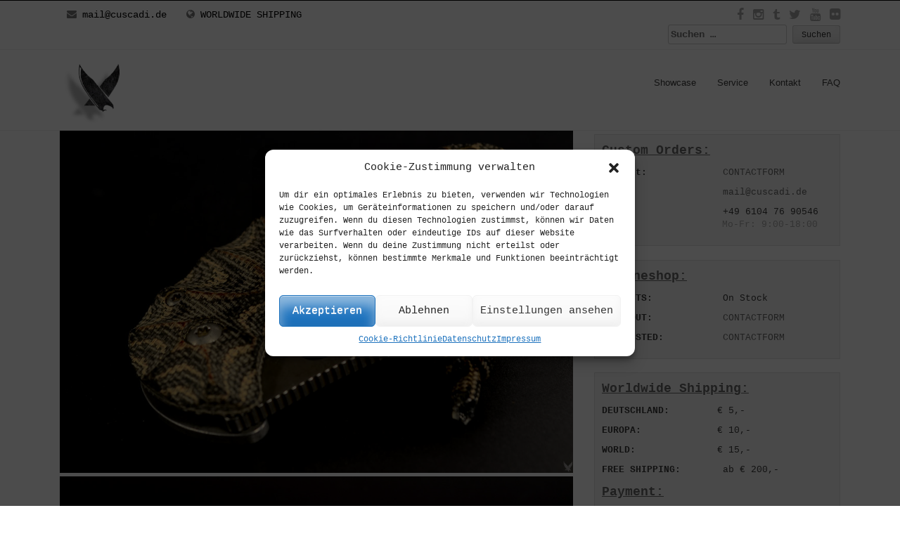

--- FILE ---
content_type: text/html; charset=UTF-8
request_url: https://cuscadi.de/boker-plus-nano-field/
body_size: 16615
content:
<!DOCTYPE html>
<html lang="de">
<head>
<meta charset="UTF-8">
<meta name="viewport" content="width=device-width, initial-scale=1">
<title>Böker Plus Nano &#8222;field&#8220; | Custom.Scale.Division</title>
<link rel="profile" href="http://gmpg.org/xfn/11">
<link rel="pingback" href="https://cuscadi.de/xmlrpc.php">
<meta name='robots' content='max-image-preview:large' />
<link rel="alternate" type="application/rss+xml" title="Custom.Scale.Division &raquo; Feed" href="https://cuscadi.de/feed/" />
<script type="text/javascript">
/* <![CDATA[ */
window._wpemojiSettings = {"baseUrl":"https:\/\/s.w.org\/images\/core\/emoji\/14.0.0\/72x72\/","ext":".png","svgUrl":"https:\/\/s.w.org\/images\/core\/emoji\/14.0.0\/svg\/","svgExt":".svg","source":{"concatemoji":"https:\/\/cuscadi.de\/wp-includes\/js\/wp-emoji-release.min.js?ver=6.4.7"}};
/*! This file is auto-generated */
!function(i,n){var o,s,e;function c(e){try{var t={supportTests:e,timestamp:(new Date).valueOf()};sessionStorage.setItem(o,JSON.stringify(t))}catch(e){}}function p(e,t,n){e.clearRect(0,0,e.canvas.width,e.canvas.height),e.fillText(t,0,0);var t=new Uint32Array(e.getImageData(0,0,e.canvas.width,e.canvas.height).data),r=(e.clearRect(0,0,e.canvas.width,e.canvas.height),e.fillText(n,0,0),new Uint32Array(e.getImageData(0,0,e.canvas.width,e.canvas.height).data));return t.every(function(e,t){return e===r[t]})}function u(e,t,n){switch(t){case"flag":return n(e,"\ud83c\udff3\ufe0f\u200d\u26a7\ufe0f","\ud83c\udff3\ufe0f\u200b\u26a7\ufe0f")?!1:!n(e,"\ud83c\uddfa\ud83c\uddf3","\ud83c\uddfa\u200b\ud83c\uddf3")&&!n(e,"\ud83c\udff4\udb40\udc67\udb40\udc62\udb40\udc65\udb40\udc6e\udb40\udc67\udb40\udc7f","\ud83c\udff4\u200b\udb40\udc67\u200b\udb40\udc62\u200b\udb40\udc65\u200b\udb40\udc6e\u200b\udb40\udc67\u200b\udb40\udc7f");case"emoji":return!n(e,"\ud83e\udef1\ud83c\udffb\u200d\ud83e\udef2\ud83c\udfff","\ud83e\udef1\ud83c\udffb\u200b\ud83e\udef2\ud83c\udfff")}return!1}function f(e,t,n){var r="undefined"!=typeof WorkerGlobalScope&&self instanceof WorkerGlobalScope?new OffscreenCanvas(300,150):i.createElement("canvas"),a=r.getContext("2d",{willReadFrequently:!0}),o=(a.textBaseline="top",a.font="600 32px Arial",{});return e.forEach(function(e){o[e]=t(a,e,n)}),o}function t(e){var t=i.createElement("script");t.src=e,t.defer=!0,i.head.appendChild(t)}"undefined"!=typeof Promise&&(o="wpEmojiSettingsSupports",s=["flag","emoji"],n.supports={everything:!0,everythingExceptFlag:!0},e=new Promise(function(e){i.addEventListener("DOMContentLoaded",e,{once:!0})}),new Promise(function(t){var n=function(){try{var e=JSON.parse(sessionStorage.getItem(o));if("object"==typeof e&&"number"==typeof e.timestamp&&(new Date).valueOf()<e.timestamp+604800&&"object"==typeof e.supportTests)return e.supportTests}catch(e){}return null}();if(!n){if("undefined"!=typeof Worker&&"undefined"!=typeof OffscreenCanvas&&"undefined"!=typeof URL&&URL.createObjectURL&&"undefined"!=typeof Blob)try{var e="postMessage("+f.toString()+"("+[JSON.stringify(s),u.toString(),p.toString()].join(",")+"));",r=new Blob([e],{type:"text/javascript"}),a=new Worker(URL.createObjectURL(r),{name:"wpTestEmojiSupports"});return void(a.onmessage=function(e){c(n=e.data),a.terminate(),t(n)})}catch(e){}c(n=f(s,u,p))}t(n)}).then(function(e){for(var t in e)n.supports[t]=e[t],n.supports.everything=n.supports.everything&&n.supports[t],"flag"!==t&&(n.supports.everythingExceptFlag=n.supports.everythingExceptFlag&&n.supports[t]);n.supports.everythingExceptFlag=n.supports.everythingExceptFlag&&!n.supports.flag,n.DOMReady=!1,n.readyCallback=function(){n.DOMReady=!0}}).then(function(){return e}).then(function(){var e;n.supports.everything||(n.readyCallback(),(e=n.source||{}).concatemoji?t(e.concatemoji):e.wpemoji&&e.twemoji&&(t(e.twemoji),t(e.wpemoji)))}))}((window,document),window._wpemojiSettings);
/* ]]> */
</script>
<style id='wp-emoji-styles-inline-css' type='text/css'>

	img.wp-smiley, img.emoji {
		display: inline !important;
		border: none !important;
		box-shadow: none !important;
		height: 1em !important;
		width: 1em !important;
		margin: 0 0.07em !important;
		vertical-align: -0.1em !important;
		background: none !important;
		padding: 0 !important;
	}
</style>
<link rel='stylesheet' id='wp-block-library-css' href='https://cuscadi.de/wp-includes/css/dist/block-library/style.min.css?ver=6.4.7' type='text/css' media='all' />
<style id='classic-theme-styles-inline-css' type='text/css'>
/*! This file is auto-generated */
.wp-block-button__link{color:#fff;background-color:#32373c;border-radius:9999px;box-shadow:none;text-decoration:none;padding:calc(.667em + 2px) calc(1.333em + 2px);font-size:1.125em}.wp-block-file__button{background:#32373c;color:#fff;text-decoration:none}
</style>
<style id='global-styles-inline-css' type='text/css'>
body{--wp--preset--color--black: #000000;--wp--preset--color--cyan-bluish-gray: #abb8c3;--wp--preset--color--white: #ffffff;--wp--preset--color--pale-pink: #f78da7;--wp--preset--color--vivid-red: #cf2e2e;--wp--preset--color--luminous-vivid-orange: #ff6900;--wp--preset--color--luminous-vivid-amber: #fcb900;--wp--preset--color--light-green-cyan: #7bdcb5;--wp--preset--color--vivid-green-cyan: #00d084;--wp--preset--color--pale-cyan-blue: #8ed1fc;--wp--preset--color--vivid-cyan-blue: #0693e3;--wp--preset--color--vivid-purple: #9b51e0;--wp--preset--gradient--vivid-cyan-blue-to-vivid-purple: linear-gradient(135deg,rgba(6,147,227,1) 0%,rgb(155,81,224) 100%);--wp--preset--gradient--light-green-cyan-to-vivid-green-cyan: linear-gradient(135deg,rgb(122,220,180) 0%,rgb(0,208,130) 100%);--wp--preset--gradient--luminous-vivid-amber-to-luminous-vivid-orange: linear-gradient(135deg,rgba(252,185,0,1) 0%,rgba(255,105,0,1) 100%);--wp--preset--gradient--luminous-vivid-orange-to-vivid-red: linear-gradient(135deg,rgba(255,105,0,1) 0%,rgb(207,46,46) 100%);--wp--preset--gradient--very-light-gray-to-cyan-bluish-gray: linear-gradient(135deg,rgb(238,238,238) 0%,rgb(169,184,195) 100%);--wp--preset--gradient--cool-to-warm-spectrum: linear-gradient(135deg,rgb(74,234,220) 0%,rgb(151,120,209) 20%,rgb(207,42,186) 40%,rgb(238,44,130) 60%,rgb(251,105,98) 80%,rgb(254,248,76) 100%);--wp--preset--gradient--blush-light-purple: linear-gradient(135deg,rgb(255,206,236) 0%,rgb(152,150,240) 100%);--wp--preset--gradient--blush-bordeaux: linear-gradient(135deg,rgb(254,205,165) 0%,rgb(254,45,45) 50%,rgb(107,0,62) 100%);--wp--preset--gradient--luminous-dusk: linear-gradient(135deg,rgb(255,203,112) 0%,rgb(199,81,192) 50%,rgb(65,88,208) 100%);--wp--preset--gradient--pale-ocean: linear-gradient(135deg,rgb(255,245,203) 0%,rgb(182,227,212) 50%,rgb(51,167,181) 100%);--wp--preset--gradient--electric-grass: linear-gradient(135deg,rgb(202,248,128) 0%,rgb(113,206,126) 100%);--wp--preset--gradient--midnight: linear-gradient(135deg,rgb(2,3,129) 0%,rgb(40,116,252) 100%);--wp--preset--font-size--small: 13px;--wp--preset--font-size--medium: 20px;--wp--preset--font-size--large: 36px;--wp--preset--font-size--x-large: 42px;--wp--preset--spacing--20: 0.44rem;--wp--preset--spacing--30: 0.67rem;--wp--preset--spacing--40: 1rem;--wp--preset--spacing--50: 1.5rem;--wp--preset--spacing--60: 2.25rem;--wp--preset--spacing--70: 3.38rem;--wp--preset--spacing--80: 5.06rem;--wp--preset--shadow--natural: 6px 6px 9px rgba(0, 0, 0, 0.2);--wp--preset--shadow--deep: 12px 12px 50px rgba(0, 0, 0, 0.4);--wp--preset--shadow--sharp: 6px 6px 0px rgba(0, 0, 0, 0.2);--wp--preset--shadow--outlined: 6px 6px 0px -3px rgba(255, 255, 255, 1), 6px 6px rgba(0, 0, 0, 1);--wp--preset--shadow--crisp: 6px 6px 0px rgba(0, 0, 0, 1);}:where(.is-layout-flex){gap: 0.5em;}:where(.is-layout-grid){gap: 0.5em;}body .is-layout-flow > .alignleft{float: left;margin-inline-start: 0;margin-inline-end: 2em;}body .is-layout-flow > .alignright{float: right;margin-inline-start: 2em;margin-inline-end: 0;}body .is-layout-flow > .aligncenter{margin-left: auto !important;margin-right: auto !important;}body .is-layout-constrained > .alignleft{float: left;margin-inline-start: 0;margin-inline-end: 2em;}body .is-layout-constrained > .alignright{float: right;margin-inline-start: 2em;margin-inline-end: 0;}body .is-layout-constrained > .aligncenter{margin-left: auto !important;margin-right: auto !important;}body .is-layout-constrained > :where(:not(.alignleft):not(.alignright):not(.alignfull)){max-width: var(--wp--style--global--content-size);margin-left: auto !important;margin-right: auto !important;}body .is-layout-constrained > .alignwide{max-width: var(--wp--style--global--wide-size);}body .is-layout-flex{display: flex;}body .is-layout-flex{flex-wrap: wrap;align-items: center;}body .is-layout-flex > *{margin: 0;}body .is-layout-grid{display: grid;}body .is-layout-grid > *{margin: 0;}:where(.wp-block-columns.is-layout-flex){gap: 2em;}:where(.wp-block-columns.is-layout-grid){gap: 2em;}:where(.wp-block-post-template.is-layout-flex){gap: 1.25em;}:where(.wp-block-post-template.is-layout-grid){gap: 1.25em;}.has-black-color{color: var(--wp--preset--color--black) !important;}.has-cyan-bluish-gray-color{color: var(--wp--preset--color--cyan-bluish-gray) !important;}.has-white-color{color: var(--wp--preset--color--white) !important;}.has-pale-pink-color{color: var(--wp--preset--color--pale-pink) !important;}.has-vivid-red-color{color: var(--wp--preset--color--vivid-red) !important;}.has-luminous-vivid-orange-color{color: var(--wp--preset--color--luminous-vivid-orange) !important;}.has-luminous-vivid-amber-color{color: var(--wp--preset--color--luminous-vivid-amber) !important;}.has-light-green-cyan-color{color: var(--wp--preset--color--light-green-cyan) !important;}.has-vivid-green-cyan-color{color: var(--wp--preset--color--vivid-green-cyan) !important;}.has-pale-cyan-blue-color{color: var(--wp--preset--color--pale-cyan-blue) !important;}.has-vivid-cyan-blue-color{color: var(--wp--preset--color--vivid-cyan-blue) !important;}.has-vivid-purple-color{color: var(--wp--preset--color--vivid-purple) !important;}.has-black-background-color{background-color: var(--wp--preset--color--black) !important;}.has-cyan-bluish-gray-background-color{background-color: var(--wp--preset--color--cyan-bluish-gray) !important;}.has-white-background-color{background-color: var(--wp--preset--color--white) !important;}.has-pale-pink-background-color{background-color: var(--wp--preset--color--pale-pink) !important;}.has-vivid-red-background-color{background-color: var(--wp--preset--color--vivid-red) !important;}.has-luminous-vivid-orange-background-color{background-color: var(--wp--preset--color--luminous-vivid-orange) !important;}.has-luminous-vivid-amber-background-color{background-color: var(--wp--preset--color--luminous-vivid-amber) !important;}.has-light-green-cyan-background-color{background-color: var(--wp--preset--color--light-green-cyan) !important;}.has-vivid-green-cyan-background-color{background-color: var(--wp--preset--color--vivid-green-cyan) !important;}.has-pale-cyan-blue-background-color{background-color: var(--wp--preset--color--pale-cyan-blue) !important;}.has-vivid-cyan-blue-background-color{background-color: var(--wp--preset--color--vivid-cyan-blue) !important;}.has-vivid-purple-background-color{background-color: var(--wp--preset--color--vivid-purple) !important;}.has-black-border-color{border-color: var(--wp--preset--color--black) !important;}.has-cyan-bluish-gray-border-color{border-color: var(--wp--preset--color--cyan-bluish-gray) !important;}.has-white-border-color{border-color: var(--wp--preset--color--white) !important;}.has-pale-pink-border-color{border-color: var(--wp--preset--color--pale-pink) !important;}.has-vivid-red-border-color{border-color: var(--wp--preset--color--vivid-red) !important;}.has-luminous-vivid-orange-border-color{border-color: var(--wp--preset--color--luminous-vivid-orange) !important;}.has-luminous-vivid-amber-border-color{border-color: var(--wp--preset--color--luminous-vivid-amber) !important;}.has-light-green-cyan-border-color{border-color: var(--wp--preset--color--light-green-cyan) !important;}.has-vivid-green-cyan-border-color{border-color: var(--wp--preset--color--vivid-green-cyan) !important;}.has-pale-cyan-blue-border-color{border-color: var(--wp--preset--color--pale-cyan-blue) !important;}.has-vivid-cyan-blue-border-color{border-color: var(--wp--preset--color--vivid-cyan-blue) !important;}.has-vivid-purple-border-color{border-color: var(--wp--preset--color--vivid-purple) !important;}.has-vivid-cyan-blue-to-vivid-purple-gradient-background{background: var(--wp--preset--gradient--vivid-cyan-blue-to-vivid-purple) !important;}.has-light-green-cyan-to-vivid-green-cyan-gradient-background{background: var(--wp--preset--gradient--light-green-cyan-to-vivid-green-cyan) !important;}.has-luminous-vivid-amber-to-luminous-vivid-orange-gradient-background{background: var(--wp--preset--gradient--luminous-vivid-amber-to-luminous-vivid-orange) !important;}.has-luminous-vivid-orange-to-vivid-red-gradient-background{background: var(--wp--preset--gradient--luminous-vivid-orange-to-vivid-red) !important;}.has-very-light-gray-to-cyan-bluish-gray-gradient-background{background: var(--wp--preset--gradient--very-light-gray-to-cyan-bluish-gray) !important;}.has-cool-to-warm-spectrum-gradient-background{background: var(--wp--preset--gradient--cool-to-warm-spectrum) !important;}.has-blush-light-purple-gradient-background{background: var(--wp--preset--gradient--blush-light-purple) !important;}.has-blush-bordeaux-gradient-background{background: var(--wp--preset--gradient--blush-bordeaux) !important;}.has-luminous-dusk-gradient-background{background: var(--wp--preset--gradient--luminous-dusk) !important;}.has-pale-ocean-gradient-background{background: var(--wp--preset--gradient--pale-ocean) !important;}.has-electric-grass-gradient-background{background: var(--wp--preset--gradient--electric-grass) !important;}.has-midnight-gradient-background{background: var(--wp--preset--gradient--midnight) !important;}.has-small-font-size{font-size: var(--wp--preset--font-size--small) !important;}.has-medium-font-size{font-size: var(--wp--preset--font-size--medium) !important;}.has-large-font-size{font-size: var(--wp--preset--font-size--large) !important;}.has-x-large-font-size{font-size: var(--wp--preset--font-size--x-large) !important;}
.wp-block-navigation a:where(:not(.wp-element-button)){color: inherit;}
:where(.wp-block-post-template.is-layout-flex){gap: 1.25em;}:where(.wp-block-post-template.is-layout-grid){gap: 1.25em;}
:where(.wp-block-columns.is-layout-flex){gap: 2em;}:where(.wp-block-columns.is-layout-grid){gap: 2em;}
.wp-block-pullquote{font-size: 1.5em;line-height: 1.6;}
</style>
<link rel='stylesheet' id='eeb-css-frontend-css' href='https://cuscadi.de/wp-content/plugins/email-encoder-bundle/core/includes/assets/css/style.css?ver=231204-194548' type='text/css' media='all' />
<link rel='stylesheet' id='cmplz-general-css' href='https://cuscadi.de/wp-content/plugins/complianz-gdpr/assets/css/cookieblocker.min.css?ver=6.5.5' type='text/css' media='all' />
<link rel='stylesheet' id='seller-style-css' href='https://cuscadi.de/wp-content/themes/seller/style.css?ver=6.4.7' type='text/css' media='all' />
<link rel='stylesheet' id='font-awesome-css' href='https://cuscadi.de/wp-content/themes/seller/assets/frameworks/font-awesome/css/font-awesome.min.css?ver=6.4.7' type='text/css' media='all' />
<link rel='stylesheet' id='bootstrap-style-css' href='https://cuscadi.de/wp-content/themes/seller/assets/frameworks/bootstrap/css/bootstrap.min.css?ver=6.4.7' type='text/css' media='all' />
<link rel='stylesheet' id='bxslider-style-css' href='https://cuscadi.de/wp-content/themes/seller/assets/css/bxslider.css?ver=6.4.7' type='text/css' media='all' />
<link rel='stylesheet' id='seller-theme-structure-css' href='https://cuscadi.de/wp-content/themes/seller/assets/css/main.css?ver=6.4.7' type='text/css' media='all' />
<link rel='stylesheet' id='seller-theme-style-css' href='https://cuscadi.de/wp-content/themes/seller/assets/css/theme.css?ver=6.4.7' type='text/css' media='all' />
<link rel='stylesheet' id='tooltipster-style-css' href='https://cuscadi.de/wp-content/themes/seller/assets/css/tooltipster.css?ver=6.4.7' type='text/css' media='all' />
<link rel='stylesheet' id='tooltipster-skin-css' href='https://cuscadi.de/wp-content/themes/seller/assets/css/tooltipster-shadow.css?ver=6.4.7' type='text/css' media='all' />
<link rel='stylesheet' id='jvcf7_client_css-css' href='https://cuscadi.de/wp-content/plugins/jquery-validation-for-contact-form-7/includes/assets/css/jvcf7_client.css?ver=5.4.2' type='text/css' media='all' />
<link rel='stylesheet' id='embed-google-fonts-open-sans-css' href='https://cuscadi.de/wp-content/cache/embed-google-fonts/open-sans/_font.css?ver=1766520777' type='text/css' media='all' />
<link rel='stylesheet' id='embed-google-fonts-noto-serif-css' href='https://cuscadi.de/wp-content/cache/embed-google-fonts/noto-serif/_font.css?ver=1766520777' type='text/css' media='all' />
<script type="text/javascript" src="https://cuscadi.de/wp-includes/js/jquery/jquery.min.js?ver=3.7.1" id="jquery-core-js"></script>
<script type="text/javascript" src="https://cuscadi.de/wp-includes/js/jquery/jquery-migrate.min.js?ver=3.4.1" id="jquery-migrate-js"></script>
<script type="text/javascript" src="https://cuscadi.de/wp-content/plugins/email-encoder-bundle/core/includes/assets/js/custom.js?ver=231204-194548" id="eeb-js-frontend-js"></script>
<script type="text/javascript" src="https://cuscadi.de/wp-content/themes/seller/assets/frameworks/bootstrap/js/bootstrap.min.js?ver=6.4.7" id="bootstrap-js-js"></script>
<script type="text/javascript" src="https://cuscadi.de/wp-content/themes/seller/assets/js/bxslider.min.js?ver=6.4.7" id="bxslider-js-js"></script>
<script type="text/javascript" src="https://cuscadi.de/wp-content/themes/seller/assets/js/tooltipster.js?ver=6.4.7" id="tooltipster-js-js"></script>
<script type="text/javascript" src="https://cuscadi.de/wp-includes/js/hoverIntent.min.js?ver=1.10.2" id="hoverIntent-js"></script>
<script type="text/javascript" src="https://cuscadi.de/wp-content/themes/seller/assets/js/custom.js?ver=6.4.7" id="custom-js-js"></script>
<link rel="https://api.w.org/" href="https://cuscadi.de/wp-json/" /><link rel="alternate" type="application/json" href="https://cuscadi.de/wp-json/wp/v2/posts/4441" /><link rel="EditURI" type="application/rsd+xml" title="RSD" href="https://cuscadi.de/xmlrpc.php?rsd" />
<meta name="generator" content="WordPress 6.4.7" />
<link rel="canonical" href="https://cuscadi.de/boker-plus-nano-field/" />
<link rel='shortlink' href='https://cuscadi.de/?p=4441' />
<link rel="alternate" type="application/json+oembed" href="https://cuscadi.de/wp-json/oembed/1.0/embed?url=https%3A%2F%2Fcuscadi.de%2Fboker-plus-nano-field%2F" />
<style>.cmplz-hidden{display:none!important;}</style><style>                        html, body {
    font-family: courier, consolas, helvetica, arial, sans serif;
}
a:hover{
    color:black !important;
}
#footer-sidebar .widget_nav_menu ul.menu > li::before{
    content: "\f105";
}
input[type=radio]{
    margin-right: 25px !important;
}
.header-title{
    background: none;
    border:none;
    display:none;
}
.fa-google-plus::before{
    content:"\f173";
}
.fa-rss::before{
    content:"\f167";
}
.bold {    
    width: 80%;
    display: inline-block;
    font-weight: 600;
    font-size:18px;
    color: #686868;
    text-decoration:underline;
}
.fat {    
    width: 80%;
    display: inline-block;
    font-weight: 600;
    font-size:24px;
    color: orange;
}
.span1 {    
    width: 50%;
    display: inline-block;
    font-weight: 600;
}
.span2 {    
    width: 50%;
    display: inline-block;
    font-weight: 800;
}
a:hover{
    text-decoration: underline !important;
}
.span3 {
    margin-left: 52%;
    color: darkgrey;
}
.span4 {    
    width: 50%;
    display: inline-block;
    font-weight: 800;
    color: orange;
}
input[type="text"]{
    padding: 10px;
    border-radius:0;
    width:98%;
}
input[type="email"]{
    padding: 10px;
    border-radius:0;
    width:98%;
}
input[type="select"]{
    padding: 10px;
    border-radius:0;
    width:98%;
}
textarea{
    width:98%;
    padding: 10px;
}
input.wpcf7-submit{
    background: #3a85ae !important;
    border: none !important;
    text-shadow: none !important;
    color: white !important;
    box-shadow: none;
    font-size: 14px;
}
.about_paypal{
    height:0px;
    margin-left: 10px;
    display: none;
}
p.form-row.legal.terms{
    border: 2px solid red;
}
#ship-to-different-address{
    font-weight: normal;
}
label{
    margin-bottom: 0;
}
.checkbox{
    display: inline;
}
.widgetlink{
    background-color:#3a85ae;
    color:white !important;
    border-color: #ccc #ccc #bbb #ccc;
    border-radius: 3px;
    padding: .618em 1em;
}
#w_link{
    margin-top: 7.5%;
}
.footer-meta a{
    text-transform: uppercase;
}
.fa-folder-open::before{
    content: "\f11d";
}
.entry-content{
    text-align:justify;
}
.entry-meta{
    display:none;
}
#site-navigation ul ul a{
    color:black !important;
}
#site-navigation ul ul a:hover{
    text-decoration:underline;
}
.last_cat{
    border-bottom:1px solid #238cc5;
}

.header-title{
    font-size: 18px;
}
.widget-title{
    font-size: 18px !important;
    font-family: consolas, helvetica, arial, sans serif !important;
    text-decoration: underline;
}
#shopdetails{
    width: 100%;
    border: 1px solid #e0e0e0 !important;
    background-color: #f7f7f7;
    margin: -35px 0 20px 0;
    padding: 15px;
}
#shopdetails p{
    color:#686868;
}
#shopdetails h2 {
    font-size: 18px;
    color:#686868;
}
.woocommerce ul.products li.product, .woocommerce-page ul.products li.product
{
    width:45%;
}
#shopdetails p span
.header-title{
    background: white;
    border:none;
    color: #777777;
    margin-left:0;
    margin-top:0 !important;
    margin-bottom: 60px;
    padding-bottom: 0px;
    text-decoration: underline;
}

.product_title {
    font-size:20px !important;
}
.cat-item {
    font-size: 14px;
    color:#3a85ae;
}
.cat-item li a {
    font-size:12px;
}
.count{
    display:none;
}
.fa-phone::before{
    content: "\f0ac";
}
#site-navigation ul ul .last_one a{
    color: red !important;
    font-weight: 600 !important;
}
.showcase-caption{
    background-color: rgba(0, 0, 0, 0.7) !important;
}
.onsale{
    background-color: rgba(255, 0, 0, 0.50) !important;
}

.product-category h3{
    display:none;
}
#content{
    margin-top:0;
    padding-top:5px;
}
.last{
    border-bottom:none;
}
#top-bar{
    margin-bottom:0;
}


@media screen 
  and (min-device-width: 300px) 
  and (max-device-width: 600px)  { 
      #masthead{
   -webkit-background-size: contain;
  -moz-background-size: contain;
  -o-background-size: contain;
  background-size: contain;
  background-repeat:no-repeat;
}
}
#boom{
    margin:0;
    padding-bottom:100px;
    background-image: url("/wp-content/uploads/2015/04/404_boom.png");
  -webkit-background-size: cover;
  -moz-background-size: cover;
  -o-background-size: cover;
  background-size: cover;
  background-repeat:no-repeat;
}
@media screen 
  and (min-device-width: 300px) 
  and (max-device-width: 500px)  { 
      #boom{
   background-image: none;
}
}
#footer-sidebar{
    border-top: 1px solid black;
    background-image: url("/wp-content/uploads/2015/04/cuscadi_footer_master1.jpg");
  -webkit-background-size: cover;
  -moz-background-size: cover;
  -o-background-size: cover;
  background-size: cover;
  margin-top: 0;
  padding-top:0;

}
#footer-sidebar a{
    color:#eee !important;
}
#footer-sidebar .textwidget{
    color: #eee;
    text-align: justify;
}
.footer_info{
    color:white !important;
}
.variations select{
    width: 90% !important;
}
ul.tabs li{
    border-radius: 0 !important;
}
ul.tabs li::before{
    left: 0 !important;
    -webkit-border-bottom-right-radius: 0px !important;
    -moz-border-bottom-right-radius: 0px !important;
    border-bottom-right-radius: 0px !important;
    -webkit-border-top-right-radius: 0px !important;
    -moz-border-top-right-radius: 0px !important;
    border-top-right-radius: 0px !important;
    border-width: 0 !important;
    box-shadow: 0 !important;
    border-bottom:0 !important;
}
ul.tabs li::after{
    right: 0 !important;
    -webkit-border-bottom-right-radius: 0px !important;
    -moz-border-bottom-right-radius: 0px !important;
    border-bottom-right-radius: 0px !important;
    -webkit-border-top-right-radius: 0px !important;
    -moz-border-top-right-radius: 0px !important;
    border-top-right-radius: 0px !important;
    border-width: 0  !important;
    box-shadow: 0 !important;
}
.cat-item-475 a{
    color: red !important;
}
.entry-content{
    margin-top:5px;
}
.topmenulink:hover{
    color:red !important;
}

.error-404{
    color:black !important;
}

#clip{
    color: black;
    margin-top: 10px;
    background-color: #e0e0e0;
    padding:  5px;
}
#site-navigation ul ul{
    border: 1px solid #eee !important;
}
.slider-caption-title{
    background-color:rgba(0, 0, 0, 0.5)  !important;
    font-family: consolas, helvetica, arial, sans serif !important;
    text-shadow: none !important;
}
.slider-caption-desc{
    background-color:rgba(255, 255, 255, 0.5)  !important;
    font-family: consolas, helvetica, arial, sans serif !important;
    text-shadow: none !important;
    color: black !important;
}
@media screen 
  and (min-device-width: 300px) 
  and (max-device-width: 500px)  { 
      #slider-wrapper{
   display:none;
}
}
#shout{
    background-color: black;
}
.shoutbox{
    margin: 0 auto;
}
#text-5{
    text-align:center;
    padding: 10px 0 10px 0;
    margin-bottom: 0;
    color: red;
}
#text-5 a{
    text-transform: uppercase;
    color: white !important;
}
#text-5 a:hover{
    text-decoration: underline;
}
.site-footer a:hover{
    color: white !important;
}
#search{
    margin: 0 auto;
}
.tagcloud a{
    font-size: 14px !important;
    text-transform: uppercase;
}
#footer-sidebar.textwidget a{
    text-decoration: underline !important;
}
#footer-sidebar.search-field{
    margin: 0 auto;
}
#woocommerce_product_search-4 .search-field {
    width: 75% !important;
}
#slider-wrapper{
    display: none;
}
.error-404 not-found{
    MIN-HEIGHT:50%;
}
#woocommerce_product_tag_cloud-3 h1 {
    text-align:center;
}                    </style><link rel="icon" href="https://cuscadi.de/wp-content/uploads/2016/07/cropped-favicon-1-32x32.png" sizes="32x32" />
<link rel="icon" href="https://cuscadi.de/wp-content/uploads/2016/07/cropped-favicon-1-192x192.png" sizes="192x192" />
<link rel="apple-touch-icon" href="https://cuscadi.de/wp-content/uploads/2016/07/cropped-favicon-1-180x180.png" />
<meta name="msapplication-TileImage" content="https://cuscadi.de/wp-content/uploads/2016/07/cropped-favicon-1-270x270.png" />


</head>
<body data-cmplz=1 class="post-template-default single single-post postid-4441 single-format-standard">
<div id="page" class="hfeed site">
	<div id="shout" class="col-md-12">
		<div class="col-md-12">
					
		</div>	
	</div>	
</div>
<div id="top-bar">
	<div class="container">
			<div class="col-md-6">
					<span class="top-left">
		<i class="fa fa-envelope"></i>  <a href="javascript:;" data-enc-email="znvy[at]phfpnqv.qr" title="{{email}}" class="mailto-link" data-wpel-link="ignore"><span id="eeb-57077-726440"></span><script type="text/javascript">document.getElementById("eeb-57077-726440").innerHTML = eval(decodeURIComponent("%27%6d%61%69%6c%40%63%75%73%63%61%64%69%2e%64%65%27"))</script><noscript>*protected email*</noscript></a>	</span>
	<span class="top-left">
		<i class="fa fa-phone"></i> <a href="/bezahlung-versand/" title="Bezahlung | Versand">WORLDWIDE SHIPPING</a>	</span>	
			</div>
									<div id="social-icons" class="col-md-6">
							<a title='Facebook' href="http://facebook.com/cuscadi"target=\"_blank\"><i class="fa fa-facebook"></i></a>
<a title='Instagram' href="http://instagram.com/customscaledivision"target=\"_blank\"><i class="fa fa-instagram"></i></a>
<a title='Tumblr' href="http://cuscadi.tumblr.com/"target=\"_blank\"><i class="fa fa-google-plus"></i></a>
<a title='Twitter' href="https://twitter.com/cuscadi"target=\"_blank\"><i class="fa fa-twitter"></i></a>
<a title='Youtube' href="https://www.youtube.com/results?search_query=cuscadi"target=\"_blank\"><i class="fa fa-rss"></i></a>
<a title='Flickr' href="http://www.flickr.com/photos/customscaledivision/"target=\"_blank\"><i class="fa fa-flickr"></i></a>
<form role="search" method="get" class="search-form" action="https://cuscadi.de/">
				<label>
					<span class="screen-reader-text">Suche nach:</span>
					<input type="search" class="search-field" placeholder="Suchen …" value="" name="s" />
				</label>
				<input type="submit" class="search-submit" value="Suchen" />
			</form>						</div>

						</div><!--.container-->
</div><!--#top-bar-->

<header id="masthead" class="site-header" role="banner">
	<div class="container">
		<div class="site-branding col-lg-4 col-md-12">
															<div id="site-logo">
							<a href="https://cuscadi.de/"><img src="https://cuscadi.de/wp-content/uploads/2018/05/cuscadi_header_logo.png"></a>
						</div>
						
					
		</div>
	
		<div id="top-nav" class="col-lg-8 col-md-12">
			<nav id="site-navigation" class="main-navigation" role="navigation">
				<h1 class="menu-toggle">Menu</h1>
				<a class="skip-link screen-reader-text" href="#content">Skip to content</a>
					
				<div class="menu-main-container"><ul id="menu-main" class="menu"><li id="menu-item-6727" class="topmenulink menu-item menu-item-type-custom menu-item-object-custom menu-item-has-children menu-item-6727"><a href="/">Showcase</a>
<ul class="sub-menu">
	<li id="menu-item-5707" class="menu-item menu-item-type-taxonomy menu-item-object-category menu-item-5707"><a href="https://cuscadi.de/category/cf/">Aero Carbon</a></li>
	<li id="menu-item-7402" class="menu-item menu-item-type-taxonomy menu-item-object-category menu-item-7402"><a href="https://cuscadi.de/category/alutex/">Alutex</a></li>
	<li id="menu-item-7289" class="menu-item menu-item-type-taxonomy menu-item-object-category menu-item-7289"><a href="https://cuscadi.de/category/bone/">Bone &#8211; Ivory</a></li>
	<li id="menu-item-5708" class="menu-item menu-item-type-taxonomy menu-item-object-category menu-item-5708"><a href="https://cuscadi.de/category/ceraglas/">Ceraglas</a></li>
	<li id="menu-item-5709" class="menu-item menu-item-type-taxonomy menu-item-object-category menu-item-5709"><a href="https://cuscadi.de/category/cdm/">CF Micarta</a></li>
	<li id="menu-item-9397" class="menu-item menu-item-type-taxonomy menu-item-object-category menu-item-9397"><a href="https://cuscadi.de/category/denim/">Denim</a></li>
	<li id="menu-item-5710" class="menu-item menu-item-type-taxonomy menu-item-object-category menu-item-5710"><a href="https://cuscadi.de/category/g10/">G10</a></li>
	<li id="menu-item-8504" class="menu-item menu-item-type-taxonomy menu-item-object-category menu-item-8504"><a href="https://cuscadi.de/category/ac/">Glow in the Dark</a></li>
	<li id="menu-item-5713" class="menu-item menu-item-type-taxonomy menu-item-object-category menu-item-5713"><a href="https://cuscadi.de/category/lightning-strike-carbon/">Lightning Strike Carbon</a></li>
	<li id="menu-item-7169" class="menu-item menu-item-type-taxonomy menu-item-object-category current-post-ancestor current-menu-parent current-post-parent menu-item-7169"><a href="https://cuscadi.de/category/micarta/">Micarta</a></li>
	<li id="menu-item-5706" class="menu-item menu-item-type-taxonomy menu-item-object-category menu-item-5706"><a href="https://cuscadi.de/category/ac/">Moonglow</a></li>
	<li id="menu-item-7359" class="menu-item menu-item-type-taxonomy menu-item-object-category menu-item-7359"><a href="https://cuscadi.de/category/shred_cf/">Shred CF</a></li>
	<li id="menu-item-5714" class="menu-item menu-item-type-taxonomy menu-item-object-category menu-item-5714"><a href="https://cuscadi.de/category/silver-twill/">Colored Twill</a></li>
	<li id="menu-item-5716" class="last_cat menu-item menu-item-type-taxonomy menu-item-object-category menu-item-5716"><a href="https://cuscadi.de/category/wood/">Wood</a></li>
	<li id="menu-item-8557" class="menu-item menu-item-type-taxonomy menu-item-object-category menu-item-8557"><a href="https://cuscadi.de/category/acid-splash-finish/">Acid Splash Finish</a></li>
	<li id="menu-item-5715" class="menu-item menu-item-type-taxonomy menu-item-object-category current-post-ancestor current-menu-parent current-post-parent menu-item-5715"><a href="https://cuscadi.de/category/stonewashed/">Stonewashed</a></li>
	<li id="menu-item-5712" class="menu-item menu-item-type-taxonomy menu-item-object-category current-post-ancestor current-menu-parent current-post-parent menu-item-5712"><a href="https://cuscadi.de/category/grooved/">Grooved</a></li>
	<li id="menu-item-5717" class="menu-item menu-item-type-taxonomy menu-item-object-category current-post-ancestor current-menu-parent current-post-parent menu-item-5717"><a href="https://cuscadi.de/category/vintage/">Vintage</a></li>
</ul>
</li>
<li id="menu-item-112" class="topmenulink menu-item menu-item-type-post_type menu-item-object-page menu-item-112"><a href="https://cuscadi.de/service/">Service</a></li>
<li id="menu-item-36" class="topmenulink menu-item menu-item-type-post_type menu-item-object-page menu-item-36"><a href="https://cuscadi.de/kontakt/">Kontakt</a></li>
<li id="menu-item-6757" class="topmenulink menu-item menu-item-type-post_type menu-item-object-page menu-item-has-children menu-item-6757"><a href="https://cuscadi.de/faq/">FAQ</a>
<ul class="sub-menu">
	<li id="menu-item-6758" class="menu-item menu-item-type-post_type menu-item-object-page menu-item-6758"><a href="https://cuscadi.de/faq/">DE</a></li>
	<li id="menu-item-6759" class="menu-item menu-item-type-post_type menu-item-object-page menu-item-6759"><a href="https://cuscadi.de/english-faq/">EN</a></li>
</ul>
</li>
</ul></div>			</nav><!-- #site-navigation -->	
		</div>
		
	</div><!--.container-->
		
</header><!-- #masthead -->


	
		
	<div id="content" class="site-content container">
	<div class="header-title col-md-12">
		Böker Plus Nano &#8222;field&#8220;	</div>
	<div id="primary-mono" class="content-area col-md-8">
		<main id="main" class="site-main" role="main">

		
			
<article id="post-4441" class="post-4441 post type-post status-publish format-standard has-post-thumbnail hentry category-boeker category-grooved category-micarta category-stonewashed category-vintage tag-440c tag-boeker tag-curtiss tag-framelock tag-multicam tag-nano tag-plus">

	<img width="1000" height="667" src="https://cuscadi.de/wp-content/uploads/2013/03/nano_01.jpg" class="attachment-post-thumbnail size-post-thumbnail wp-post-image" alt="Böker Plus Nano &quot;field&quot;" decoding="async" fetchpriority="high" srcset="https://cuscadi.de/wp-content/uploads/2013/03/nano_01.jpg 1000w, https://cuscadi.de/wp-content/uploads/2013/03/nano_01-300x200.jpg 300w, https://cuscadi.de/wp-content/uploads/2013/03/nano_01-250x167.jpg 250w" sizes="(max-width: 1000px) 100vw, 1000px" />	<header class="entry-header">
		<div class="entry-meta">
			<span class="posted-on"><i class="fa fa-calendar"></i> <a href="https://cuscadi.de/boker-plus-nano-field/" rel="bookmark"><time class="entry-date published" datetime="2013-03-04T19:58:13+01:00">4. März 2013</time><time class="updated" datetime="2015-03-25T23:41:29+01:00">25. März 2015</time></a></span><span class="byline"> <i class="fa fa-user"></i> <span class="author vcard"><a class="url fn n" href="https://cuscadi.de/author/team/">Team</a></span></span>		</div><!-- .entry-meta -->
	</header><!-- .entry-header -->

	<div class="entry-content">
		<p><a href="http://www.cuscadi.de/wp-content/uploads/2013/03/nano_1.jpg"><img decoding="async" class="alignnone size-full wp-image-4443" title="Böker Plus Nano &quot;field&quot;" alt="Böker Plus Nano &quot;field&quot;" src="http://www.cuscadi.de/wp-content/uploads/2013/03/nano_1.jpg" width="1000" height="667" /></a></p>
<h2>Böker Plus Nano &#8222;field&#8220;</h2>
<p>Das Böker Plus <a title="Nano by Böker Plus" href="http://www.cuscadi.de/?s=nano">Nano</a>  ist schon ein sensationelles kleines Gadget. Der kleine Folder stammt aus der Feder von David Curtiss, der hier ganz klar beweist, dass auch kleine Messer richtig Spaß machen können. Die 2,8mm starke Klinge wird entweder per Framelock, oder in der 42er Version durch eine Art Slipjoint gesichert. Als Stahl kommt bewährter 440C zum Einsatz. In der gezeigten &#8222;Field&#8220; Variante haben wir sowohl Klinge als auch Frame und Clip mit einem dunklen Stonewash Finish versehen. Dazu wurde der Liner unterhalb der Griffschale eliminiert, sodass wir hier einen richtigen Framelock haben. Die Custom Scale wurde aus Canvas Micarta in Multicam gefertigt. Damit das kleine Klappmesser auch ordentlich Grip bietet, ist die Griffschale mit einem handgefrästen Groove versehen und abschließend einer Vintage Behandlung unterzogen worden.</p>
<h3>mehr Böker Plus Nano &#8222;field&#8220;</h3>
<div id='gallery-1' class='gallery galleryid-4441 gallery-columns-3 gallery-size-thumbnail'><figure class='gallery-item'>
			<div class='gallery-icon landscape'>
				<a href='https://cuscadi.de/wp-content/uploads/2013/03/nano_01.jpg'><img decoding="async" width="150" height="150" src="https://cuscadi.de/wp-content/uploads/2013/03/nano_01-150x150.jpg" class="attachment-thumbnail size-thumbnail" alt="Böker Plus Nano &quot;field&quot;" srcset="https://cuscadi.de/wp-content/uploads/2013/03/nano_01-150x150.jpg 150w, https://cuscadi.de/wp-content/uploads/2013/03/nano_01-600x600.jpg 600w" sizes="(max-width: 150px) 100vw, 150px" /></a>
			</div></figure>
		</div>

<h4>Das Curtiss Nano von Böker Plus ist aktuell im <a title="Böker" href="http://www.cuscadi.de/shop/knives/boker/">Onlineshop</a> zu haben</h4>
			</div><!-- .entry-content -->

	<footer class="entry-footer footer-meta">
		<i class="fa fa-folder-open"></i> <a href="https://cuscadi.de/category/boeker/" rel="category tag">Böker</a>, <a href="https://cuscadi.de/category/grooved/" rel="category tag">Grooved</a>, <a href="https://cuscadi.de/category/micarta/" rel="category tag">Micarta</a>, <a href="https://cuscadi.de/category/stonewashed/" rel="category tag">Stonewashed</a>, <a href="https://cuscadi.de/category/vintage/" rel="category tag">Vintage</a> <i class="fa fa-tags"></i> <a href="https://cuscadi.de/tag/440c/" rel="tag">440c</a>, <a href="https://cuscadi.de/tag/boeker/" rel="tag">Böker</a>, <a href="https://cuscadi.de/tag/curtiss/" rel="tag">curtiss</a>, <a href="https://cuscadi.de/tag/framelock/" rel="tag">framelock</a>, <a href="https://cuscadi.de/tag/multicam/" rel="tag">Multicam</a>, <a href="https://cuscadi.de/tag/nano/" rel="tag">nano</a>, <a href="https://cuscadi.de/tag/plus/" rel="tag">plus</a> <i class="fa fa-link"></i> <a href="https://cuscadi.de/boker-plus-nano-field/" rel="bookmark">Permalink</a>
			</footer><!-- .entry-footer -->
</article><!-- #post-## -->

			
			
		
		</main><!-- #main -->
	</div><!-- #primary -->

	<div id="secondary" class="widget-area col-md-4" role="complementary">
		<aside id="text-3" class="widget widget_text">			<div class="textwidget"><p> <span class="bold"> Custom Orders:</span></p>
<p> <span class="span1">Kontakt:</span> <a title="Kontakt" href="/kontakt/">CONTACTFORM</a></p>
<p> <span class="span1"> EMAIL: </span>  <a href="javascript:;" data-enc-email="znvy[at]phfpnqv.qr" title="{{email}}" class="mailto-link" data-wpel-link="ignore"><span id="eeb-738792-590970"></span><script type="text/javascript">document.getElementById("eeb-738792-590970").innerHTML = eval(decodeURIComponent("%27%6d%61%69%6c%40%63%75%73%63%61%64%69%2e%64%65%27"))</script><noscript>*protected email*</noscript></a></p>
<p> <span class="span1"> PHONE: </span> +49 6104 76 90546 <br><span class="span3"> Mo-Fr: 9:00-18:00</span></p></div>
		</aside><aside id="text-4" class="widget widget_text">			<div class="textwidget"><p> <span class="bold"> Onlineshop:</span></p>
<p> <span class="span1"> PRODUCTS: </span> On Stock</p>
<p> <span class="span1"> SOLD OUT: </span>  <a title="Kontakt" href="/kontakt/">CONTACTFORM</a> </p>
<p> <span class="span1"> NOT LISTED: </span>  <a title="Kontakt" href="/kontakt/">CONTACTFORM</a> </p></div>
		</aside><aside id="text-2" class="widget widget_text">			<div class="textwidget"><p> <span class="bold"> Worldwide Shipping:</span></p>
<p> <span class="span1"> DEUTSCHLAND: </span>€ 5,-</p>
<p> <span class="span1"> EUROPA: </span>€ 10,-</p>
<p> <span class="span1"> WORLD: </span>€ 15,-</p>
<p> <span class="span2"> FREE SHIPPING: </span> ab € 200,-</p>
<p> <span class="bold"> Payment:</span></p>
<p> <span class="span1"> Paypal: </span> Quick & Easy </p>
<p> <span class="span1"> SEPA transfer: </span> EU only</p>
<p> <span class="span1"> Credit Card: </span> via Paypal Gateway</p>
<p><span class="span3"> <a href="https://www.paypal.com/de/webapps/helpcenter/helphub/article/?solutionId=FAQ584&m=SWS&bn_r=o" title=„Paypal Kreditkartentzahlung“>(PayPal FAQ)</a></span></p>
<p> <span class="bold"> Delivery:</span></p>
<p> <span class="span1"> DE: </span> 1-2 D </p>
<p> <span class="span1"> EU: </span> 3-5 D</p>
<p> <span class="span1"> World: </span> 7-10 D</p>
<p> <span class="bold"> Custom Orders:</span></p>
<p class="ender"> <span class="span1"> Lead Time: </span> +/- 30 D</p>
<p><span id="w_link"><a class="widgetlink" href="http://shop.cuscadi.de/bezahlung-versand/" title="Bezahlung | Versand">Information</a></span></p>
</div>
		</aside>	</div><!-- #secondary -->

	</div><!-- #content -->
</div><!-- #page -->
 	 <div id="footer-sidebar" class="widget-area">
	 	<div class="container">
		 						<div class="footer-column col-md-3 col-sm-6"> 
						<aside id="nav_menu-12" class="widget widget_nav_menu"><h1 class="widget-title">BRANDS</h1><div class="menu-brands-container"><ul id="menu-brands" class="menu"><li id="menu-item-9497" class="menu-item menu-item-type-custom menu-item-object-custom menu-item-9497"><a href="/?s=benchmade">Benchmade</a></li>
<li id="menu-item-9495" class="menu-item menu-item-type-custom menu-item-object-custom menu-item-9495"><a href="/?s=boker">Boker</a></li>
<li id="menu-item-9496" class="menu-item menu-item-type-custom menu-item-object-custom menu-item-9496"><a href="/?s=pohl">Pohl Force</a></li>
<li id="menu-item-9498" class="menu-item menu-item-type-custom menu-item-object-custom menu-item-9498"><a href="/?s=spyderco">Spyderco</a></li>
<li id="menu-item-9499" class="menu-item menu-item-type-custom menu-item-object-custom menu-item-9499"><a href="/?s=strider">Strider</a></li>
<li id="menu-item-9500" class="menu-item menu-item-type-custom menu-item-object-custom menu-item-9500"><a href="/?s=zt">Zero Tolerance</a></li>
<li id="menu-item-9501" class="menu-item menu-item-type-custom menu-item-object-custom menu-item-9501"><a href="/?s=+">all Brands</a></li>
</ul></div></aside> 
					</div> 
									<div class="footer-column col-md-3 col-sm-6"> 
						<aside id="nav_menu-7" class="widget widget_nav_menu"><h1 class="widget-title">INFORMATION</h1><div class="menu-footer-container"><ul id="menu-footer" class="menu"><li id="menu-item-61" class="menu-item menu-item-type-post_type menu-item-object-page menu-item-61"><a href="https://cuscadi.de/agb/">AGB</a></li>
<li id="menu-item-62" class="menu-item menu-item-type-post_type menu-item-object-page menu-item-62"><a href="https://cuscadi.de/bezahlung-versand/">Bezahlung | Versand</a></li>
<li id="menu-item-63" class="menu-item menu-item-type-post_type menu-item-object-page menu-item-privacy-policy menu-item-63"><a rel="privacy-policy" href="https://cuscadi.de/datenschutz/">Datenschutz</a></li>
<li id="menu-item-64" class="menu-item menu-item-type-post_type menu-item-object-page menu-item-64"><a href="https://cuscadi.de/widerruf/">Widerruf</a></li>
<li id="menu-item-8955" class="menu-item menu-item-type-custom menu-item-object-custom menu-item-8955"><a target="_blank" rel="noopener" href="http://ec.europa.eu/consumers/odr">OS Plattform [EU]</a></li>
<li id="menu-item-6995" class="menu-item menu-item-type-custom menu-item-object-custom menu-item-6995"><a href="/wp-content/uploads/2015/03/0_csd_auftragsformular.pdf">Auftragsformular</a></li>
<li id="menu-item-75" class="menu-item menu-item-type-post_type menu-item-object-page menu-item-75"><a href="https://cuscadi.de/impressum/">Impressum</a></li>
</ul></div></aside> 
					</div> 
									<div class="footer-column col-md-3 col-sm-6"> <aside id="nav_menu-10" class="widget widget_nav_menu"><h1 class="widget-title">FRIENDS</h1><div class="menu-friends-container"><ul id="menu-friends" class="menu"><li id="menu-item-93" class="menu-item menu-item-type-custom menu-item-object-custom menu-item-93"><a target="_blank" rel="noopener" href="http://www.reichart-messer.de">Reichart Messer</a></li>
<li id="menu-item-91" class="menu-item menu-item-type-custom menu-item-object-custom menu-item-91"><a target="_blank" rel="noopener" href="http://sartools.de">Sartools</a></li>
<li id="menu-item-110" class="menu-item menu-item-type-custom menu-item-object-custom menu-item-110"><a target="_blank" rel="noopener" href="http://www.edgeobserver.com">The Edge Observer</a></li>
<li id="menu-item-109" class="menu-item menu-item-type-custom menu-item-object-custom menu-item-109"><a target="_blank" rel="noopener" href="http://www.tactical-pineapplez.com">Tactical Pineapplez</a></li>
<li id="menu-item-6998" class="menu-item menu-item-type-custom menu-item-object-custom menu-item-6998"><a href="http://tacwrk.com">TACWRK</a></li>
<li id="menu-item-111" class="menu-item menu-item-type-custom menu-item-object-custom menu-item-111"><a target="_blank" rel="noopener" href="http://www.zukuri.de">Zukuri</a></li>
</ul></div></aside> 
					</div>
									<div class="footer-column col-md-3 col-sm-6"> <aside id="nav_menu-8" class="widget widget_nav_menu"><h1 class="widget-title">CUSTOM.SCALE.DIVISION</h1><div class="menu-meta-container"><ul id="menu-meta" class="menu"><li id="menu-item-107" class="menu-item menu-item-type-post_type menu-item-object-page menu-item-107"><a href="https://cuscadi.de/showcase/">Showcase</a></li>
<li id="menu-item-104" class="menu-item menu-item-type-post_type menu-item-object-page menu-item-104"><a href="https://cuscadi.de/service/">Service</a></li>
<li id="menu-item-9145" class="menu-item menu-item-type-post_type menu-item-object-page menu-item-9145"><a href="https://cuscadi.de/team-cuscadi/">Team Cuscadi</a></li>
<li id="menu-item-71" class="menu-item menu-item-type-post_type menu-item-object-page menu-item-71"><a href="https://cuscadi.de/faq/">Hilfe</a></li>
<li id="menu-item-6719" class="menu-item menu-item-type-post_type menu-item-object-page menu-item-6719"><a href="https://cuscadi.de/english-faq/">FAQ (US | EN)</a></li>
<li id="menu-item-6996" class="menu-item menu-item-type-post_type menu-item-object-page menu-item-6996"><a href="https://cuscadi.de/kontakt/">Kontakt</a></li>
<li id="menu-item-10040" class="menu-item menu-item-type-post_type menu-item-object-page menu-item-10040"><a href="https://cuscadi.de/cookie-richtlinie-eu/">Cookie-Richtlinie (EU)</a></li>
</ul></div></aside> 
					</div>
								
	 	</div>
	 </div>	<!--#footer-sidebar-->	
<footer id="colophon" class="site-footer" role="contentinfo">
	<div class="container">
		<div class="site-info col-md-4">			
<p class="credits">&copy; 2026 <a href="https://cuscadi.de">Custom.Scale.Division</a> </p>

		</div><!-- .site-info -->

		<div class="footer-menu col-md-8">
			<div class="menu-social-container"><ul id="menu-social" class="menu"><li id="menu-item-83" class="menu-item menu-item-type-custom menu-item-object-custom menu-item-83"><a target="_blank" rel="noopener" href="http://facebook.com/cuscadi">FACEBOOK</a></li>
<li id="menu-item-84" class="menu-item menu-item-type-custom menu-item-object-custom menu-item-84"><a target="_blank" rel="noopener" href="http://instagram.com/customscaledivision/">INSTAGRAM</a></li>
<li id="menu-item-85" class="menu-item menu-item-type-custom menu-item-object-custom menu-item-85"><a target="_blank" rel="noopener" href="http://tumblr.cuscadi.de/">TUMBLR</a></li>
<li id="menu-item-86" class="menu-item menu-item-type-custom menu-item-object-custom menu-item-86"><a target="_blank" rel="noopener" href="http://www.flickr.com/photos/customscaledivision/">FLICKR</a></li>
<li id="menu-item-118" class="menu-item menu-item-type-custom menu-item-object-custom menu-item-118"><a target="_blank" rel="noopener" href="https://www.youtube.com/results?search_query=cuscadi">YOUTUBE</a></li>
</ul></div>		</div>	
	</div><!--.container-->	
</footer><!-- #colophon -->


<!-- Consent Management powered by Complianz | GDPR/CCPA Cookie Consent https://wordpress.org/plugins/complianz-gdpr -->
<div id="cmplz-cookiebanner-container"><div class="cmplz-cookiebanner cmplz-hidden banner-1 optin cmplz-center cmplz-categories-type-view-preferences" aria-modal="true" data-nosnippet="true" role="dialog" aria-live="polite" aria-labelledby="cmplz-header-1-optin" aria-describedby="cmplz-message-1-optin">
	<div class="cmplz-header">
		<div class="cmplz-logo"></div>
		<div class="cmplz-title" id="cmplz-header-1-optin">Cookie-Zustimmung verwalten</div>
		<div class="cmplz-close" tabindex="0" role="button" aria-label="close-dialog">
			<svg aria-hidden="true" focusable="false" data-prefix="fas" data-icon="times" class="svg-inline--fa fa-times fa-w-11" role="img" xmlns="http://www.w3.org/2000/svg" viewBox="0 0 352 512"><path fill="currentColor" d="M242.72 256l100.07-100.07c12.28-12.28 12.28-32.19 0-44.48l-22.24-22.24c-12.28-12.28-32.19-12.28-44.48 0L176 189.28 75.93 89.21c-12.28-12.28-32.19-12.28-44.48 0L9.21 111.45c-12.28 12.28-12.28 32.19 0 44.48L109.28 256 9.21 356.07c-12.28 12.28-12.28 32.19 0 44.48l22.24 22.24c12.28 12.28 32.2 12.28 44.48 0L176 322.72l100.07 100.07c12.28 12.28 32.2 12.28 44.48 0l22.24-22.24c12.28-12.28 12.28-32.19 0-44.48L242.72 256z"></path></svg>
		</div>
	</div>

	<div class="cmplz-divider cmplz-divider-header"></div>
	<div class="cmplz-body">
		<div class="cmplz-message" id="cmplz-message-1-optin">Um dir ein optimales Erlebnis zu bieten, verwenden wir Technologien wie Cookies, um Geräteinformationen zu speichern und/oder darauf zuzugreifen. Wenn du diesen Technologien zustimmst, können wir Daten wie das Surfverhalten oder eindeutige IDs auf dieser Website verarbeiten. Wenn du deine Zustimmung nicht erteilst oder zurückziehst, können bestimmte Merkmale und Funktionen beeinträchtigt werden.</div>
		<!-- categories start -->
		<div class="cmplz-categories">
			<details class="cmplz-category cmplz-functional" >
				<summary>
						<span class="cmplz-category-header">
							<span class="cmplz-category-title">Funktional</span>
							<span class='cmplz-always-active'>
								<span class="cmplz-banner-checkbox">
									<input type="checkbox"
										   id="cmplz-functional-optin"
										   data-category="cmplz_functional"
										   class="cmplz-consent-checkbox cmplz-functional"
										   size="40"
										   value="1"/>
									<label class="cmplz-label" for="cmplz-functional-optin" tabindex="0"><span class="screen-reader-text">Funktional</span></label>
								</span>
								Immer aktiv							</span>
							<span class="cmplz-icon cmplz-open">
								<svg xmlns="http://www.w3.org/2000/svg" viewBox="0 0 448 512"  height="18" ><path d="M224 416c-8.188 0-16.38-3.125-22.62-9.375l-192-192c-12.5-12.5-12.5-32.75 0-45.25s32.75-12.5 45.25 0L224 338.8l169.4-169.4c12.5-12.5 32.75-12.5 45.25 0s12.5 32.75 0 45.25l-192 192C240.4 412.9 232.2 416 224 416z"/></svg>
							</span>
						</span>
				</summary>
				<div class="cmplz-description">
					<span class="cmplz-description-functional">Die technische Speicherung oder der Zugang ist unbedingt erforderlich für den rechtmäßigen Zweck, die Nutzung eines bestimmten Dienstes zu ermöglichen, der vom Teilnehmer oder Nutzer ausdrücklich gewünscht wird, oder für den alleinigen Zweck, die Übertragung einer Nachricht über ein elektronisches Kommunikationsnetz durchzuführen.</span>
				</div>
			</details>

			<details class="cmplz-category cmplz-preferences" >
				<summary>
						<span class="cmplz-category-header">
							<span class="cmplz-category-title">Vorlieben</span>
							<span class="cmplz-banner-checkbox">
								<input type="checkbox"
									   id="cmplz-preferences-optin"
									   data-category="cmplz_preferences"
									   class="cmplz-consent-checkbox cmplz-preferences"
									   size="40"
									   value="1"/>
								<label class="cmplz-label" for="cmplz-preferences-optin" tabindex="0"><span class="screen-reader-text">Vorlieben</span></label>
							</span>
							<span class="cmplz-icon cmplz-open">
								<svg xmlns="http://www.w3.org/2000/svg" viewBox="0 0 448 512"  height="18" ><path d="M224 416c-8.188 0-16.38-3.125-22.62-9.375l-192-192c-12.5-12.5-12.5-32.75 0-45.25s32.75-12.5 45.25 0L224 338.8l169.4-169.4c12.5-12.5 32.75-12.5 45.25 0s12.5 32.75 0 45.25l-192 192C240.4 412.9 232.2 416 224 416z"/></svg>
							</span>
						</span>
				</summary>
				<div class="cmplz-description">
					<span class="cmplz-description-preferences">Die technische Speicherung oder der Zugriff ist für den rechtmäßigen Zweck der Speicherung von Präferenzen erforderlich, die nicht vom Abonnenten oder Benutzer angefordert wurden.</span>
				</div>
			</details>

			<details class="cmplz-category cmplz-statistics" >
				<summary>
						<span class="cmplz-category-header">
							<span class="cmplz-category-title">Statistiken</span>
							<span class="cmplz-banner-checkbox">
								<input type="checkbox"
									   id="cmplz-statistics-optin"
									   data-category="cmplz_statistics"
									   class="cmplz-consent-checkbox cmplz-statistics"
									   size="40"
									   value="1"/>
								<label class="cmplz-label" for="cmplz-statistics-optin" tabindex="0"><span class="screen-reader-text">Statistiken</span></label>
							</span>
							<span class="cmplz-icon cmplz-open">
								<svg xmlns="http://www.w3.org/2000/svg" viewBox="0 0 448 512"  height="18" ><path d="M224 416c-8.188 0-16.38-3.125-22.62-9.375l-192-192c-12.5-12.5-12.5-32.75 0-45.25s32.75-12.5 45.25 0L224 338.8l169.4-169.4c12.5-12.5 32.75-12.5 45.25 0s12.5 32.75 0 45.25l-192 192C240.4 412.9 232.2 416 224 416z"/></svg>
							</span>
						</span>
				</summary>
				<div class="cmplz-description">
					<span class="cmplz-description-statistics">Die technische Speicherung oder der Zugriff, der ausschließlich zu statistischen Zwecken erfolgt.</span>
					<span class="cmplz-description-statistics-anonymous">Die technische Speicherung oder der Zugriff, der ausschließlich zu anonymen statistischen Zwecken verwendet wird. Ohne eine Vorladung, die freiwillige Zustimmung deines Internetdienstanbieters oder zusätzliche Aufzeichnungen von Dritten können die zu diesem Zweck gespeicherten oder abgerufenen Informationen allein in der Regel nicht dazu verwendet werden, dich zu identifizieren.</span>
				</div>
			</details>
			<details class="cmplz-category cmplz-marketing" >
				<summary>
						<span class="cmplz-category-header">
							<span class="cmplz-category-title">Marketing</span>
							<span class="cmplz-banner-checkbox">
								<input type="checkbox"
									   id="cmplz-marketing-optin"
									   data-category="cmplz_marketing"
									   class="cmplz-consent-checkbox cmplz-marketing"
									   size="40"
									   value="1"/>
								<label class="cmplz-label" for="cmplz-marketing-optin" tabindex="0"><span class="screen-reader-text">Marketing</span></label>
							</span>
							<span class="cmplz-icon cmplz-open">
								<svg xmlns="http://www.w3.org/2000/svg" viewBox="0 0 448 512"  height="18" ><path d="M224 416c-8.188 0-16.38-3.125-22.62-9.375l-192-192c-12.5-12.5-12.5-32.75 0-45.25s32.75-12.5 45.25 0L224 338.8l169.4-169.4c12.5-12.5 32.75-12.5 45.25 0s12.5 32.75 0 45.25l-192 192C240.4 412.9 232.2 416 224 416z"/></svg>
							</span>
						</span>
				</summary>
				<div class="cmplz-description">
					<span class="cmplz-description-marketing">Die technische Speicherung oder der Zugriff ist erforderlich, um Nutzerprofile zu erstellen, um Werbung zu versenden oder um den Nutzer auf einer Website oder über mehrere Websites hinweg zu ähnlichen Marketingzwecken zu verfolgen.</span>
				</div>
			</details>
		</div><!-- categories end -->
			</div>

	<div class="cmplz-links cmplz-information">
		<a class="cmplz-link cmplz-manage-options cookie-statement" href="#" data-relative_url="#cmplz-manage-consent-container">Optionen verwalten</a>
		<a class="cmplz-link cmplz-manage-third-parties cookie-statement" href="#" data-relative_url="#cmplz-cookies-overview">Dienste verwalten</a>
		<a class="cmplz-link cmplz-manage-vendors tcf cookie-statement" href="#" data-relative_url="#cmplz-tcf-wrapper">Manage {vendor_count} vendors</a>
		<a class="cmplz-link cmplz-external cmplz-read-more-purposes tcf" target="_blank" rel="noopener noreferrer nofollow" href="https://cookiedatabase.org/tcf/purposes/">Lese mehr über diese Zwecke</a>
			</div>

	<div class="cmplz-divider cmplz-footer"></div>

	<div class="cmplz-buttons">
		<button class="cmplz-btn cmplz-accept">Akzeptieren</button>
		<button class="cmplz-btn cmplz-deny">Ablehnen</button>
		<button class="cmplz-btn cmplz-view-preferences">Einstellungen ansehen</button>
		<button class="cmplz-btn cmplz-save-preferences">Einstellungen speichern</button>
		<a class="cmplz-btn cmplz-manage-options tcf cookie-statement" href="#" data-relative_url="#cmplz-manage-consent-container">Einstellungen ansehen</a>
			</div>

	<div class="cmplz-links cmplz-documents">
		<a class="cmplz-link cookie-statement" href="#" data-relative_url="">{title}</a>
		<a class="cmplz-link privacy-statement" href="#" data-relative_url="">{title}</a>
		<a class="cmplz-link impressum" href="#" data-relative_url="">{title}</a>
			</div>

</div>
</div>
					<div id="cmplz-manage-consent" data-nosnippet="true"><button class="cmplz-btn cmplz-hidden cmplz-manage-consent manage-consent-1">Zustimmung verwalten</button>

</div><script type="text/javascript" id="eeb-js-ajax-ef-js-extra">
/* <![CDATA[ */
var eeb_ef = {"ajaxurl":"https:\/\/cuscadi.de\/wp-admin\/admin-ajax.php","security":"0e003dcce5"};
/* ]]> */
</script>
<script type="text/javascript" src="https://cuscadi.de/wp-content/plugins/email-encoder-bundle/core/includes/assets/js/encoder-form.js?ver=231204-194548" id="eeb-js-ajax-ef-js"></script>
<script type="text/javascript" src="https://cuscadi.de/wp-content/themes/seller/assets/js/navigation.js?ver=20120206" id="seller-navigation-js"></script>
<script type="text/javascript" src="https://cuscadi.de/wp-content/themes/seller/assets/js/skip-link-focus-fix.js?ver=20130115" id="seller-skip-link-focus-fix-js"></script>
<script type="text/javascript" src="https://cuscadi.de/wp-content/plugins/jquery-validation-for-contact-form-7/includes/assets/js/jquery.validate.min.js?ver=5.4.2" id="jvcf7_jquery_validate-js"></script>
<script type="text/javascript" id="jvcf7_validation-js-extra">
/* <![CDATA[ */
var scriptData = {"jvcf7_default_settings":{"jvcf7_show_label_error":"errorMsgshow","jvcf7_invalid_field_design":"theme_1"}};
/* ]]> */
</script>
<script type="text/javascript" src="https://cuscadi.de/wp-content/plugins/jquery-validation-for-contact-form-7/includes/assets/js/jvcf7_validation.js?ver=5.4.2" id="jvcf7_validation-js"></script>
<script type="text/javascript" id="cmplz-cookiebanner-js-extra">
/* <![CDATA[ */
var complianz = {"prefix":"cmplz_","user_banner_id":"1","set_cookies":[],"block_ajax_content":"","banner_version":"18","version":"6.5.5","store_consent":"","do_not_track_enabled":"","consenttype":"optin","region":"eu","geoip":"","dismiss_timeout":"","disable_cookiebanner":"","soft_cookiewall":"1","dismiss_on_scroll":"","cookie_expiry":"365","url":"https:\/\/cuscadi.de\/wp-json\/complianz\/v1\/","locale":"lang=de&locale=de_DE","set_cookies_on_root":"","cookie_domain":"","current_policy_id":"16","cookie_path":"\/","categories":{"statistics":"Statistiken","marketing":"Marketing"},"tcf_active":"","placeholdertext":"Klicke hier, um {category}-Cookies zu akzeptieren und diesen Inhalt zu aktivieren","aria_label":"Klicke hier, um {category}-Cookies zu akzeptieren und diesen Inhalt zu aktivieren","css_file":"https:\/\/cuscadi.de\/wp-content\/uploads\/complianz\/css\/banner-{banner_id}-{type}.css?v=18","page_links":{"eu":{"cookie-statement":{"title":"Cookie-Richtlinie ","url":"https:\/\/cuscadi.de\/cookie-richtlinie-eu\/"},"privacy-statement":{"title":"Datenschutz","url":"https:\/\/cuscadi.de\/datenschutz\/"},"impressum":{"title":"Impressum","url":"https:\/\/cuscadi.de\/impressum\/"}},"us":{"impressum":{"title":"Impressum","url":"https:\/\/cuscadi.de\/impressum\/"}},"uk":{"impressum":{"title":"Impressum","url":"https:\/\/cuscadi.de\/impressum\/"}},"ca":{"impressum":{"title":"Impressum","url":"https:\/\/cuscadi.de\/impressum\/"}},"au":{"impressum":{"title":"Impressum","url":"https:\/\/cuscadi.de\/impressum\/"}},"za":{"impressum":{"title":"Impressum","url":"https:\/\/cuscadi.de\/impressum\/"}},"br":{"impressum":{"title":"Impressum","url":"https:\/\/cuscadi.de\/impressum\/"}}},"tm_categories":"","forceEnableStats":"","preview":"","clean_cookies":""};
/* ]]> */
</script>
<script defer type="text/javascript" src="https://cuscadi.de/wp-content/plugins/complianz-gdpr/cookiebanner/js/complianz.min.js?ver=6.5.5" id="cmplz-cookiebanner-js"></script>

</body>
</html>